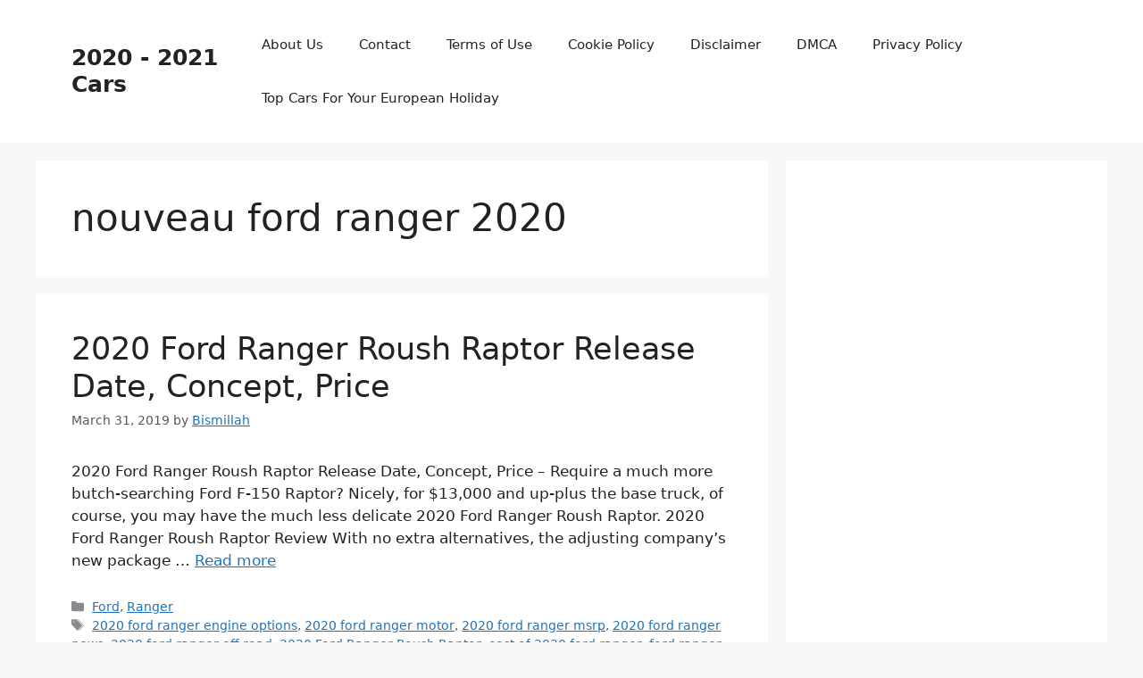

--- FILE ---
content_type: text/html; charset=UTF-8
request_url: https://nissansup.com/tag/nouveau-ford-ranger-2020/
body_size: 9089
content:
<!DOCTYPE html>
<html dir="ltr" lang="en-US" prefix="og: https://ogp.me/ns#">
<head>
	<meta charset="UTF-8">
	<title>nouveau ford ranger 2020 | 2020 - 2021 Cars</title>

		<!-- All in One SEO 4.9.3 - aioseo.com -->
	<meta name="robots" content="max-image-preview:large" />
	<meta name="keywords" content="what will the 2020 ford ranger look like,ford ranger limited 2020,2020 ford ranger msrp,2020 ford ranger motor,ford ranger 2020 model,ford ranger 2020 mexico,2020 ford ranger news,new 2020 ford ranger,nova ford ranger 2020,nueva ford ranger 2020,neuer ford ranger 2020,nouveau ford ranger 2020,2020 ford ranger off road,2020 ford ranger engine options,pictures of 2020 ford ranger,price of 2020 ford ranger,cost of 2020 ford ranger," />
	<link rel="canonical" href="https://nissansup.com/tag/nouveau-ford-ranger-2020/" />
	<meta name="generator" content="All in One SEO (AIOSEO) 4.9.3" />
		<script type="application/ld+json" class="aioseo-schema">
			{"@context":"https:\/\/schema.org","@graph":[{"@type":"BreadcrumbList","@id":"https:\/\/nissansup.com\/tag\/nouveau-ford-ranger-2020\/#breadcrumblist","itemListElement":[{"@type":"ListItem","@id":"https:\/\/nissansup.com#listItem","position":1,"name":"Home","item":"https:\/\/nissansup.com","nextItem":{"@type":"ListItem","@id":"https:\/\/nissansup.com\/tag\/nouveau-ford-ranger-2020\/#listItem","name":"nouveau ford ranger 2020"}},{"@type":"ListItem","@id":"https:\/\/nissansup.com\/tag\/nouveau-ford-ranger-2020\/#listItem","position":2,"name":"nouveau ford ranger 2020","previousItem":{"@type":"ListItem","@id":"https:\/\/nissansup.com#listItem","name":"Home"}}]},{"@type":"CollectionPage","@id":"https:\/\/nissansup.com\/tag\/nouveau-ford-ranger-2020\/#collectionpage","url":"https:\/\/nissansup.com\/tag\/nouveau-ford-ranger-2020\/","name":"nouveau ford ranger 2020 | 2020 - 2021 Cars","inLanguage":"en-US","isPartOf":{"@id":"https:\/\/nissansup.com\/#website"},"breadcrumb":{"@id":"https:\/\/nissansup.com\/tag\/nouveau-ford-ranger-2020\/#breadcrumblist"}},{"@type":"Organization","@id":"https:\/\/nissansup.com\/#organization","name":"2020 - 2021 Cars","description":"Colors, Release Date, Changes, Redesign, Price","url":"https:\/\/nissansup.com\/"},{"@type":"WebSite","@id":"https:\/\/nissansup.com\/#website","url":"https:\/\/nissansup.com\/","name":"2020 - 2021 Cars","description":"Colors, Release Date, Changes, Redesign, Price","inLanguage":"en-US","publisher":{"@id":"https:\/\/nissansup.com\/#organization"}}]}
		</script>
		<!-- All in One SEO -->

<meta name="viewport" content="width=device-width, initial-scale=1"><link rel='dns-prefetch' href='//stats.wp.com' />
<link rel="alternate" type="application/rss+xml" title="2020 - 2021 Cars &raquo; Feed" href="https://nissansup.com/feed/" />
<link rel="alternate" type="application/rss+xml" title="2020 - 2021 Cars &raquo; Comments Feed" href="https://nissansup.com/comments/feed/" />
<link rel="alternate" type="application/rss+xml" title="2020 - 2021 Cars &raquo; nouveau ford ranger 2020 Tag Feed" href="https://nissansup.com/tag/nouveau-ford-ranger-2020/feed/" />
<style id='wp-img-auto-sizes-contain-inline-css'>
img:is([sizes=auto i],[sizes^="auto," i]){contain-intrinsic-size:3000px 1500px}
/*# sourceURL=wp-img-auto-sizes-contain-inline-css */
</style>
<style id='wp-emoji-styles-inline-css'>

	img.wp-smiley, img.emoji {
		display: inline !important;
		border: none !important;
		box-shadow: none !important;
		height: 1em !important;
		width: 1em !important;
		margin: 0 0.07em !important;
		vertical-align: -0.1em !important;
		background: none !important;
		padding: 0 !important;
	}
/*# sourceURL=wp-emoji-styles-inline-css */
</style>
<link rel='stylesheet' id='generate-style-css' href='https://nissansup.com/wp-content/themes/generatepress/assets/css/main.min.css?ver=3.4.0' media='all' />
<style id='generate-style-inline-css'>
body{background-color:var(--base-2);color:var(--contrast);}a{color:var(--accent);}a{text-decoration:underline;}.entry-title a, .site-branding a, a.button, .wp-block-button__link, .main-navigation a{text-decoration:none;}a:hover, a:focus, a:active{color:var(--contrast);}.wp-block-group__inner-container{max-width:1200px;margin-left:auto;margin-right:auto;}:root{--contrast:#222222;--contrast-2:#575760;--contrast-3:#b2b2be;--base:#f0f0f0;--base-2:#f7f8f9;--base-3:#ffffff;--accent:#1e73be;}:root .has-contrast-color{color:var(--contrast);}:root .has-contrast-background-color{background-color:var(--contrast);}:root .has-contrast-2-color{color:var(--contrast-2);}:root .has-contrast-2-background-color{background-color:var(--contrast-2);}:root .has-contrast-3-color{color:var(--contrast-3);}:root .has-contrast-3-background-color{background-color:var(--contrast-3);}:root .has-base-color{color:var(--base);}:root .has-base-background-color{background-color:var(--base);}:root .has-base-2-color{color:var(--base-2);}:root .has-base-2-background-color{background-color:var(--base-2);}:root .has-base-3-color{color:var(--base-3);}:root .has-base-3-background-color{background-color:var(--base-3);}:root .has-accent-color{color:var(--accent);}:root .has-accent-background-color{background-color:var(--accent);}.top-bar{background-color:#636363;color:#ffffff;}.top-bar a{color:#ffffff;}.top-bar a:hover{color:#303030;}.site-header{background-color:var(--base-3);}.main-title a,.main-title a:hover{color:var(--contrast);}.site-description{color:var(--contrast-2);}.mobile-menu-control-wrapper .menu-toggle,.mobile-menu-control-wrapper .menu-toggle:hover,.mobile-menu-control-wrapper .menu-toggle:focus,.has-inline-mobile-toggle #site-navigation.toggled{background-color:rgba(0, 0, 0, 0.02);}.main-navigation,.main-navigation ul ul{background-color:var(--base-3);}.main-navigation .main-nav ul li a, .main-navigation .menu-toggle, .main-navigation .menu-bar-items{color:var(--contrast);}.main-navigation .main-nav ul li:not([class*="current-menu-"]):hover > a, .main-navigation .main-nav ul li:not([class*="current-menu-"]):focus > a, .main-navigation .main-nav ul li.sfHover:not([class*="current-menu-"]) > a, .main-navigation .menu-bar-item:hover > a, .main-navigation .menu-bar-item.sfHover > a{color:var(--accent);}button.menu-toggle:hover,button.menu-toggle:focus{color:var(--contrast);}.main-navigation .main-nav ul li[class*="current-menu-"] > a{color:var(--accent);}.navigation-search input[type="search"],.navigation-search input[type="search"]:active, .navigation-search input[type="search"]:focus, .main-navigation .main-nav ul li.search-item.active > a, .main-navigation .menu-bar-items .search-item.active > a{color:var(--accent);}.main-navigation ul ul{background-color:var(--base);}.separate-containers .inside-article, .separate-containers .comments-area, .separate-containers .page-header, .one-container .container, .separate-containers .paging-navigation, .inside-page-header{background-color:var(--base-3);}.entry-title a{color:var(--contrast);}.entry-title a:hover{color:var(--contrast-2);}.entry-meta{color:var(--contrast-2);}.sidebar .widget{background-color:var(--base-3);}.footer-widgets{background-color:var(--base-3);}.site-info{background-color:var(--base-3);}input[type="text"],input[type="email"],input[type="url"],input[type="password"],input[type="search"],input[type="tel"],input[type="number"],textarea,select{color:var(--contrast);background-color:var(--base-2);border-color:var(--base);}input[type="text"]:focus,input[type="email"]:focus,input[type="url"]:focus,input[type="password"]:focus,input[type="search"]:focus,input[type="tel"]:focus,input[type="number"]:focus,textarea:focus,select:focus{color:var(--contrast);background-color:var(--base-2);border-color:var(--contrast-3);}button,html input[type="button"],input[type="reset"],input[type="submit"],a.button,a.wp-block-button__link:not(.has-background){color:#ffffff;background-color:#55555e;}button:hover,html input[type="button"]:hover,input[type="reset"]:hover,input[type="submit"]:hover,a.button:hover,button:focus,html input[type="button"]:focus,input[type="reset"]:focus,input[type="submit"]:focus,a.button:focus,a.wp-block-button__link:not(.has-background):active,a.wp-block-button__link:not(.has-background):focus,a.wp-block-button__link:not(.has-background):hover{color:#ffffff;background-color:#3f4047;}a.generate-back-to-top{background-color:rgba( 0,0,0,0.4 );color:#ffffff;}a.generate-back-to-top:hover,a.generate-back-to-top:focus{background-color:rgba( 0,0,0,0.6 );color:#ffffff;}:root{--gp-search-modal-bg-color:var(--base-3);--gp-search-modal-text-color:var(--contrast);--gp-search-modal-overlay-bg-color:rgba(0,0,0,0.2);}@media (max-width:768px){.main-navigation .menu-bar-item:hover > a, .main-navigation .menu-bar-item.sfHover > a{background:none;color:var(--contrast);}}.nav-below-header .main-navigation .inside-navigation.grid-container, .nav-above-header .main-navigation .inside-navigation.grid-container{padding:0px 20px 0px 20px;}.site-main .wp-block-group__inner-container{padding:40px;}.separate-containers .paging-navigation{padding-top:20px;padding-bottom:20px;}.entry-content .alignwide, body:not(.no-sidebar) .entry-content .alignfull{margin-left:-40px;width:calc(100% + 80px);max-width:calc(100% + 80px);}.rtl .menu-item-has-children .dropdown-menu-toggle{padding-left:20px;}.rtl .main-navigation .main-nav ul li.menu-item-has-children > a{padding-right:20px;}@media (max-width:768px){.separate-containers .inside-article, .separate-containers .comments-area, .separate-containers .page-header, .separate-containers .paging-navigation, .one-container .site-content, .inside-page-header{padding:30px;}.site-main .wp-block-group__inner-container{padding:30px;}.inside-top-bar{padding-right:30px;padding-left:30px;}.inside-header{padding-right:30px;padding-left:30px;}.widget-area .widget{padding-top:30px;padding-right:30px;padding-bottom:30px;padding-left:30px;}.footer-widgets-container{padding-top:30px;padding-right:30px;padding-bottom:30px;padding-left:30px;}.inside-site-info{padding-right:30px;padding-left:30px;}.entry-content .alignwide, body:not(.no-sidebar) .entry-content .alignfull{margin-left:-30px;width:calc(100% + 60px);max-width:calc(100% + 60px);}.one-container .site-main .paging-navigation{margin-bottom:20px;}}/* End cached CSS */.is-right-sidebar{width:30%;}.is-left-sidebar{width:30%;}.site-content .content-area{width:70%;}@media (max-width:768px){.main-navigation .menu-toggle,.sidebar-nav-mobile:not(#sticky-placeholder){display:block;}.main-navigation ul,.gen-sidebar-nav,.main-navigation:not(.slideout-navigation):not(.toggled) .main-nav > ul,.has-inline-mobile-toggle #site-navigation .inside-navigation > *:not(.navigation-search):not(.main-nav){display:none;}.nav-align-right .inside-navigation,.nav-align-center .inside-navigation{justify-content:space-between;}.has-inline-mobile-toggle .mobile-menu-control-wrapper{display:flex;flex-wrap:wrap;}.has-inline-mobile-toggle .inside-header{flex-direction:row;text-align:left;flex-wrap:wrap;}.has-inline-mobile-toggle .header-widget,.has-inline-mobile-toggle #site-navigation{flex-basis:100%;}.nav-float-left .has-inline-mobile-toggle #site-navigation{order:10;}}
/*# sourceURL=generate-style-inline-css */
</style>
<link rel="https://api.w.org/" href="https://nissansup.com/wp-json/" /><link rel="alternate" title="JSON" type="application/json" href="https://nissansup.com/wp-json/wp/v2/tags/1725" /><link rel="EditURI" type="application/rsd+xml" title="RSD" href="https://nissansup.com/xmlrpc.php?rsd" />
<meta name="generator" content="WordPress 6.9" />
	<style>img#wpstats{display:none}</style>
		</head>

<body data-rsssl=1 class="archive tag tag-nouveau-ford-ranger-2020 tag-1725 wp-embed-responsive wp-theme-generatepress right-sidebar nav-float-right separate-containers header-aligned-left dropdown-hover" itemtype="https://schema.org/Blog" itemscope>
	<a class="screen-reader-text skip-link" href="#content" title="Skip to content">Skip to content</a>		<header class="site-header has-inline-mobile-toggle" id="masthead" aria-label="Site"  itemtype="https://schema.org/WPHeader" itemscope>
			<div class="inside-header grid-container">
				<div class="site-branding">
						<p class="main-title" itemprop="headline">
					<a href="https://nissansup.com/" rel="home">2020 - 2021 Cars</a>
				</p>
						
					</div>	<nav class="main-navigation mobile-menu-control-wrapper" id="mobile-menu-control-wrapper" aria-label="Mobile Toggle">
				<button data-nav="site-navigation" class="menu-toggle" aria-controls="primary-menu" aria-expanded="false">
			<span class="gp-icon icon-menu-bars"><svg viewBox="0 0 512 512" aria-hidden="true" xmlns="http://www.w3.org/2000/svg" width="1em" height="1em"><path d="M0 96c0-13.255 10.745-24 24-24h464c13.255 0 24 10.745 24 24s-10.745 24-24 24H24c-13.255 0-24-10.745-24-24zm0 160c0-13.255 10.745-24 24-24h464c13.255 0 24 10.745 24 24s-10.745 24-24 24H24c-13.255 0-24-10.745-24-24zm0 160c0-13.255 10.745-24 24-24h464c13.255 0 24 10.745 24 24s-10.745 24-24 24H24c-13.255 0-24-10.745-24-24z" /></svg><svg viewBox="0 0 512 512" aria-hidden="true" xmlns="http://www.w3.org/2000/svg" width="1em" height="1em"><path d="M71.029 71.029c9.373-9.372 24.569-9.372 33.942 0L256 222.059l151.029-151.03c9.373-9.372 24.569-9.372 33.942 0 9.372 9.373 9.372 24.569 0 33.942L289.941 256l151.03 151.029c9.372 9.373 9.372 24.569 0 33.942-9.373 9.372-24.569 9.372-33.942 0L256 289.941l-151.029 151.03c-9.373 9.372-24.569 9.372-33.942 0-9.372-9.373-9.372-24.569 0-33.942L222.059 256 71.029 104.971c-9.372-9.373-9.372-24.569 0-33.942z" /></svg></span><span class="screen-reader-text">Menu</span>		</button>
	</nav>
			<nav class="main-navigation sub-menu-right" id="site-navigation" aria-label="Primary"  itemtype="https://schema.org/SiteNavigationElement" itemscope>
			<div class="inside-navigation grid-container">
								<button class="menu-toggle" aria-controls="primary-menu" aria-expanded="false">
					<span class="gp-icon icon-menu-bars"><svg viewBox="0 0 512 512" aria-hidden="true" xmlns="http://www.w3.org/2000/svg" width="1em" height="1em"><path d="M0 96c0-13.255 10.745-24 24-24h464c13.255 0 24 10.745 24 24s-10.745 24-24 24H24c-13.255 0-24-10.745-24-24zm0 160c0-13.255 10.745-24 24-24h464c13.255 0 24 10.745 24 24s-10.745 24-24 24H24c-13.255 0-24-10.745-24-24zm0 160c0-13.255 10.745-24 24-24h464c13.255 0 24 10.745 24 24s-10.745 24-24 24H24c-13.255 0-24-10.745-24-24z" /></svg><svg viewBox="0 0 512 512" aria-hidden="true" xmlns="http://www.w3.org/2000/svg" width="1em" height="1em"><path d="M71.029 71.029c9.373-9.372 24.569-9.372 33.942 0L256 222.059l151.029-151.03c9.373-9.372 24.569-9.372 33.942 0 9.372 9.373 9.372 24.569 0 33.942L289.941 256l151.03 151.029c9.372 9.373 9.372 24.569 0 33.942-9.373 9.372-24.569 9.372-33.942 0L256 289.941l-151.029 151.03c-9.373 9.372-24.569 9.372-33.942 0-9.372-9.373-9.372-24.569 0-33.942L222.059 256 71.029 104.971c-9.372-9.373-9.372-24.569 0-33.942z" /></svg></span><span class="mobile-menu">Menu</span>				</button>
						<div id="primary-menu" class="main-nav">
			<ul class="menu sf-menu">
				<li class="page_item page-item-6"><a href="https://nissansup.com/about-us/">About Us</a></li>
<li class="page_item page-item-7"><a href="https://nissansup.com/contact/">Contact</a></li>
<li class="page_item page-item-8"><a href="https://nissansup.com/terms-of-use/">Terms of Use</a></li>
<li class="page_item page-item-9"><a href="https://nissansup.com/cookie-policy/">Cookie Policy</a></li>
<li class="page_item page-item-10"><a href="https://nissansup.com/disclaimer/">Disclaimer</a></li>
<li class="page_item page-item-11"><a href="https://nissansup.com/digital-millennium-copyright-act-notice/">DMCA</a></li>
<li class="page_item page-item-44"><a href="https://nissansup.com/privacy-policy/">Privacy Policy</a></li>
<li class="page_item page-item-6558"><a href="https://nissansup.com/top-cars-for-your-european-holiday/">Top Cars For Your European Holiday</a></li>
			</ul>
		</div>
					</div>
		</nav>
					</div>
		</header>
		
	<div class="site grid-container container hfeed" id="page">
				<div class="site-content" id="content">
			
	<div class="content-area" id="primary">
		<main class="site-main" id="main">
					<header class="page-header" aria-label="Page">
			
			<h1 class="page-title">
				nouveau ford ranger 2020			</h1>

					</header>
		<article id="post-2052" class="post-2052 post type-post status-publish format-standard has-post-thumbnail hentry category-ford category-ranger tag-2020-ford-ranger-engine-options tag-2020-ford-ranger-motor tag-2020-ford-ranger-msrp tag-2020-ford-ranger-news tag-2020-ford-ranger-off-road tag-2020-ford-ranger-roush-raptor tag-cost-of-2020-ford-ranger tag-ford-ranger-2020-mexico tag-ford-ranger-2020-model tag-ford-ranger-limited-2020 tag-neuer-ford-ranger-2020 tag-new-2020-ford-ranger tag-nouveau-ford-ranger-2020 tag-nova-ford-ranger-2020 tag-nueva-ford-ranger-2020 tag-pictures-of-2020-ford-ranger tag-price-of-2020-ford-ranger tag-what-will-the-2020-ford-ranger-look-like" itemtype="https://schema.org/CreativeWork" itemscope>
	<div class="inside-article">
					<header class="entry-header">
				<h2 class="entry-title" itemprop="headline"><a href="https://nissansup.com/2020-ford-ranger-roush-raptor-release-date-concept-price/" rel="bookmark">2020 Ford Ranger Roush Raptor Release Date, Concept, Price</a></h2>		<div class="entry-meta">
			<span class="posted-on"><time class="entry-date published" datetime="2019-03-31T06:54:29+07:00" itemprop="datePublished">March 31, 2019</time></span> <span class="byline">by <span class="author vcard" itemprop="author" itemtype="https://schema.org/Person" itemscope><a class="url fn n" href="https://nissansup.com/author/bismillah/" title="View all posts by Bismillah" rel="author" itemprop="url"><span class="author-name" itemprop="name">Bismillah</span></a></span></span> 		</div>
					</header>
			<div class="post-image">
						
						<a href="https://nissansup.com/2020-ford-ranger-roush-raptor-release-date-concept-price/">
							
						</a>
					</div>
			<div class="entry-summary" itemprop="text">
				<p>2020 Ford Ranger Roush Raptor Release Date, Concept, Price &#8211; Require a much more butch-searching Ford F-150 Raptor? Nicely, for $13,000 and up-plus the base truck, of course, you may have the much less delicate 2020 Ford Ranger Roush Raptor. 2020 Ford Ranger Roush Raptor Review With no extra alternatives, the adjusting company&#8217;s new package &#8230; <a title="2020 Ford Ranger Roush Raptor Release Date, Concept, Price" class="read-more" href="https://nissansup.com/2020-ford-ranger-roush-raptor-release-date-concept-price/" aria-label="Read more about 2020 Ford Ranger Roush Raptor Release Date, Concept, Price">Read more</a></p>
			</div>

				<footer class="entry-meta" aria-label="Entry meta">
			<span class="cat-links"><span class="gp-icon icon-categories"><svg viewBox="0 0 512 512" aria-hidden="true" xmlns="http://www.w3.org/2000/svg" width="1em" height="1em"><path d="M0 112c0-26.51 21.49-48 48-48h110.014a48 48 0 0143.592 27.907l12.349 26.791A16 16 0 00228.486 128H464c26.51 0 48 21.49 48 48v224c0 26.51-21.49 48-48 48H48c-26.51 0-48-21.49-48-48V112z" /></svg></span><span class="screen-reader-text">Categories </span><a href="https://nissansup.com/category/ford/" rel="category tag">Ford</a>, <a href="https://nissansup.com/category/ranger/" rel="category tag">Ranger</a></span> <span class="tags-links"><span class="gp-icon icon-tags"><svg viewBox="0 0 512 512" aria-hidden="true" xmlns="http://www.w3.org/2000/svg" width="1em" height="1em"><path d="M20 39.5c-8.836 0-16 7.163-16 16v176c0 4.243 1.686 8.313 4.687 11.314l224 224c6.248 6.248 16.378 6.248 22.626 0l176-176c6.244-6.244 6.25-16.364.013-22.615l-223.5-224A15.999 15.999 0 00196.5 39.5H20zm56 96c0-13.255 10.745-24 24-24s24 10.745 24 24-10.745 24-24 24-24-10.745-24-24z"/><path d="M259.515 43.015c4.686-4.687 12.284-4.687 16.97 0l228 228c4.686 4.686 4.686 12.284 0 16.97l-180 180c-4.686 4.687-12.284 4.687-16.97 0-4.686-4.686-4.686-12.284 0-16.97L479.029 279.5 259.515 59.985c-4.686-4.686-4.686-12.284 0-16.97z" /></svg></span><span class="screen-reader-text">Tags </span><a href="https://nissansup.com/tag/2020-ford-ranger-engine-options/" rel="tag">2020 ford ranger engine options</a>, <a href="https://nissansup.com/tag/2020-ford-ranger-motor/" rel="tag">2020 ford ranger motor</a>, <a href="https://nissansup.com/tag/2020-ford-ranger-msrp/" rel="tag">2020 ford ranger msrp</a>, <a href="https://nissansup.com/tag/2020-ford-ranger-news/" rel="tag">2020 ford ranger news</a>, <a href="https://nissansup.com/tag/2020-ford-ranger-off-road/" rel="tag">2020 ford ranger off road</a>, <a href="https://nissansup.com/tag/2020-ford-ranger-roush-raptor/" rel="tag">2020 Ford Ranger Roush Raptor</a>, <a href="https://nissansup.com/tag/cost-of-2020-ford-ranger/" rel="tag">cost of 2020 ford ranger</a>, <a href="https://nissansup.com/tag/ford-ranger-2020-mexico/" rel="tag">ford ranger 2020 mexico</a>, <a href="https://nissansup.com/tag/ford-ranger-2020-model/" rel="tag">ford ranger 2020 model</a>, <a href="https://nissansup.com/tag/ford-ranger-limited-2020/" rel="tag">ford ranger limited 2020</a>, <a href="https://nissansup.com/tag/neuer-ford-ranger-2020/" rel="tag">neuer ford ranger 2020</a>, <a href="https://nissansup.com/tag/new-2020-ford-ranger/" rel="tag">new 2020 ford ranger</a>, <a href="https://nissansup.com/tag/nouveau-ford-ranger-2020/" rel="tag">nouveau ford ranger 2020</a>, <a href="https://nissansup.com/tag/nova-ford-ranger-2020/" rel="tag">nova ford ranger 2020</a>, <a href="https://nissansup.com/tag/nueva-ford-ranger-2020/" rel="tag">nueva ford ranger 2020</a>, <a href="https://nissansup.com/tag/pictures-of-2020-ford-ranger/" rel="tag">pictures of 2020 ford ranger</a>, <a href="https://nissansup.com/tag/price-of-2020-ford-ranger/" rel="tag">price of 2020 ford ranger</a>, <a href="https://nissansup.com/tag/what-will-the-2020-ford-ranger-look-like/" rel="tag">what will the 2020 ford ranger look like</a></span> 		</footer>
			</div>
</article>
<article id="post-2026" class="post-2026 post type-post status-publish format-standard has-post-thumbnail hentry category-ford category-ranger tag-2020-ford-ranger-engine-options tag-2020-ford-ranger-motor tag-2020-ford-ranger-msrp tag-2020-ford-ranger-news tag-2020-ford-ranger-off-road tag-cost-of-2020-ford-ranger tag-ford-ranger-2020-mexico tag-ford-ranger-2020-model tag-ford-ranger-limited-2020 tag-neuer-ford-ranger-2020 tag-new-2020-ford-ranger tag-nouveau-ford-ranger-2020 tag-nova-ford-ranger-2020 tag-nueva-ford-ranger-2020 tag-pictures-of-2020-ford-ranger tag-price-of-2020-ford-ranger tag-what-will-the-2020-ford-ranger-look-like" itemtype="https://schema.org/CreativeWork" itemscope>
	<div class="inside-article">
					<header class="entry-header">
				<h2 class="entry-title" itemprop="headline"><a href="https://nissansup.com/2020-ford-ranger-4x4-colors-changes-release-date-interior-price/" rel="bookmark">2020 Ford Ranger 4&#215;4 Colors, Changes, Release Date, Interior, Price</a></h2>		<div class="entry-meta">
			<span class="posted-on"><time class="entry-date published" datetime="2019-03-30T06:16:52+07:00" itemprop="datePublished">March 30, 2019</time></span> <span class="byline">by <span class="author vcard" itemprop="author" itemtype="https://schema.org/Person" itemscope><a class="url fn n" href="https://nissansup.com/author/bismillah/" title="View all posts by Bismillah" rel="author" itemprop="url"><span class="author-name" itemprop="name">Bismillah</span></a></span></span> 		</div>
					</header>
			<div class="post-image">
						
						<a href="https://nissansup.com/2020-ford-ranger-4x4-colors-changes-release-date-interior-price/">
							
						</a>
					</div>
			<div class="entry-summary" itemprop="text">
				<p>2020 Ford Ranger 4&#215;4 Colors, Changes, Release Date, Interior, Price &#8211; The new Ranger results with turbocharged power, powerful towing and moving features and a few techs feature you won&#8217;t locate somewhere else in the midsize pickup class. Simply because of that, the 2020 Ford Ranger is far better ready to accomplish struggle with an &#8230; <a title="2020 Ford Ranger 4&#215;4 Colors, Changes, Release Date, Interior, Price" class="read-more" href="https://nissansup.com/2020-ford-ranger-4x4-colors-changes-release-date-interior-price/" aria-label="Read more about 2020 Ford Ranger 4&#215;4 Colors, Changes, Release Date, Interior, Price">Read more</a></p>
			</div>

				<footer class="entry-meta" aria-label="Entry meta">
			<span class="cat-links"><span class="gp-icon icon-categories"><svg viewBox="0 0 512 512" aria-hidden="true" xmlns="http://www.w3.org/2000/svg" width="1em" height="1em"><path d="M0 112c0-26.51 21.49-48 48-48h110.014a48 48 0 0143.592 27.907l12.349 26.791A16 16 0 00228.486 128H464c26.51 0 48 21.49 48 48v224c0 26.51-21.49 48-48 48H48c-26.51 0-48-21.49-48-48V112z" /></svg></span><span class="screen-reader-text">Categories </span><a href="https://nissansup.com/category/ford/" rel="category tag">Ford</a>, <a href="https://nissansup.com/category/ranger/" rel="category tag">Ranger</a></span> <span class="tags-links"><span class="gp-icon icon-tags"><svg viewBox="0 0 512 512" aria-hidden="true" xmlns="http://www.w3.org/2000/svg" width="1em" height="1em"><path d="M20 39.5c-8.836 0-16 7.163-16 16v176c0 4.243 1.686 8.313 4.687 11.314l224 224c6.248 6.248 16.378 6.248 22.626 0l176-176c6.244-6.244 6.25-16.364.013-22.615l-223.5-224A15.999 15.999 0 00196.5 39.5H20zm56 96c0-13.255 10.745-24 24-24s24 10.745 24 24-10.745 24-24 24-24-10.745-24-24z"/><path d="M259.515 43.015c4.686-4.687 12.284-4.687 16.97 0l228 228c4.686 4.686 4.686 12.284 0 16.97l-180 180c-4.686 4.687-12.284 4.687-16.97 0-4.686-4.686-4.686-12.284 0-16.97L479.029 279.5 259.515 59.985c-4.686-4.686-4.686-12.284 0-16.97z" /></svg></span><span class="screen-reader-text">Tags </span><a href="https://nissansup.com/tag/2020-ford-ranger-engine-options/" rel="tag">2020 ford ranger engine options</a>, <a href="https://nissansup.com/tag/2020-ford-ranger-motor/" rel="tag">2020 ford ranger motor</a>, <a href="https://nissansup.com/tag/2020-ford-ranger-msrp/" rel="tag">2020 ford ranger msrp</a>, <a href="https://nissansup.com/tag/2020-ford-ranger-news/" rel="tag">2020 ford ranger news</a>, <a href="https://nissansup.com/tag/2020-ford-ranger-off-road/" rel="tag">2020 ford ranger off road</a>, <a href="https://nissansup.com/tag/cost-of-2020-ford-ranger/" rel="tag">cost of 2020 ford ranger</a>, <a href="https://nissansup.com/tag/ford-ranger-2020-mexico/" rel="tag">ford ranger 2020 mexico</a>, <a href="https://nissansup.com/tag/ford-ranger-2020-model/" rel="tag">ford ranger 2020 model</a>, <a href="https://nissansup.com/tag/ford-ranger-limited-2020/" rel="tag">ford ranger limited 2020</a>, <a href="https://nissansup.com/tag/neuer-ford-ranger-2020/" rel="tag">neuer ford ranger 2020</a>, <a href="https://nissansup.com/tag/new-2020-ford-ranger/" rel="tag">new 2020 ford ranger</a>, <a href="https://nissansup.com/tag/nouveau-ford-ranger-2020/" rel="tag">nouveau ford ranger 2020</a>, <a href="https://nissansup.com/tag/nova-ford-ranger-2020/" rel="tag">nova ford ranger 2020</a>, <a href="https://nissansup.com/tag/nueva-ford-ranger-2020/" rel="tag">nueva ford ranger 2020</a>, <a href="https://nissansup.com/tag/pictures-of-2020-ford-ranger/" rel="tag">pictures of 2020 ford ranger</a>, <a href="https://nissansup.com/tag/price-of-2020-ford-ranger/" rel="tag">price of 2020 ford ranger</a>, <a href="https://nissansup.com/tag/what-will-the-2020-ford-ranger-look-like/" rel="tag">what will the 2020 ford ranger look like</a></span> 		</footer>
			</div>
</article>
<article id="post-1987" class="post-1987 post type-post status-publish format-standard has-post-thumbnail hentry category-ford category-ranger tag-2020-ford-ranger-engine-options tag-2020-ford-ranger-motor tag-2020-ford-ranger-msrp tag-2020-ford-ranger-news tag-2020-ford-ranger-off-road tag-cost-of-2020-ford-ranger tag-ford-ranger-2020-mexico tag-ford-ranger-2020-model tag-ford-ranger-limited-2020 tag-neuer-ford-ranger-2020 tag-new-2020-ford-ranger tag-nouveau-ford-ranger-2020 tag-nova-ford-ranger-2020 tag-nueva-ford-ranger-2020 tag-pictures-of-2020-ford-ranger tag-price-of-2020-ford-ranger tag-what-will-the-2020-ford-ranger-look-like" itemtype="https://schema.org/CreativeWork" itemscope>
	<div class="inside-article">
					<header class="entry-header">
				<h2 class="entry-title" itemprop="headline"><a href="https://nissansup.com/2020-ford-ranger-horsepower-mpg-engine-redesign/" rel="bookmark">2020 Ford Ranger Horsepower, MPG, Engine, Redesign</a></h2>		<div class="entry-meta">
			<span class="posted-on"><time class="entry-date published" datetime="2019-03-28T07:57:58+07:00" itemprop="datePublished">March 28, 2019</time></span> <span class="byline">by <span class="author vcard" itemprop="author" itemtype="https://schema.org/Person" itemscope><a class="url fn n" href="https://nissansup.com/author/bismillah/" title="View all posts by Bismillah" rel="author" itemprop="url"><span class="author-name" itemprop="name">Bismillah</span></a></span></span> 		</div>
					</header>
			<div class="post-image">
						
						<a href="https://nissansup.com/2020-ford-ranger-horsepower-mpg-engine-redesign/">
							
						</a>
					</div>
			<div class="entry-summary" itemprop="text">
				<p>2020 Ford Ranger Horsepower, MPG, Engine, Redesign &#8211; Britain&#8217;s finest-marketing select-up truck, the Ford Ranger, is obtaining an update for 2020. The huge alter is the intro of Ford&#8217;s 2.0-litre EcoBlue diesel, initially observed accessible in the Transit and Transit Custom. The EcoBlue switches equally the 2.2-litre TDCi and five-cylinder 3.2-litre TDCi from the Ranger &#8230; <a title="2020 Ford Ranger Horsepower, MPG, Engine, Redesign" class="read-more" href="https://nissansup.com/2020-ford-ranger-horsepower-mpg-engine-redesign/" aria-label="Read more about 2020 Ford Ranger Horsepower, MPG, Engine, Redesign">Read more</a></p>
			</div>

				<footer class="entry-meta" aria-label="Entry meta">
			<span class="cat-links"><span class="gp-icon icon-categories"><svg viewBox="0 0 512 512" aria-hidden="true" xmlns="http://www.w3.org/2000/svg" width="1em" height="1em"><path d="M0 112c0-26.51 21.49-48 48-48h110.014a48 48 0 0143.592 27.907l12.349 26.791A16 16 0 00228.486 128H464c26.51 0 48 21.49 48 48v224c0 26.51-21.49 48-48 48H48c-26.51 0-48-21.49-48-48V112z" /></svg></span><span class="screen-reader-text">Categories </span><a href="https://nissansup.com/category/ford/" rel="category tag">Ford</a>, <a href="https://nissansup.com/category/ranger/" rel="category tag">Ranger</a></span> <span class="tags-links"><span class="gp-icon icon-tags"><svg viewBox="0 0 512 512" aria-hidden="true" xmlns="http://www.w3.org/2000/svg" width="1em" height="1em"><path d="M20 39.5c-8.836 0-16 7.163-16 16v176c0 4.243 1.686 8.313 4.687 11.314l224 224c6.248 6.248 16.378 6.248 22.626 0l176-176c6.244-6.244 6.25-16.364.013-22.615l-223.5-224A15.999 15.999 0 00196.5 39.5H20zm56 96c0-13.255 10.745-24 24-24s24 10.745 24 24-10.745 24-24 24-24-10.745-24-24z"/><path d="M259.515 43.015c4.686-4.687 12.284-4.687 16.97 0l228 228c4.686 4.686 4.686 12.284 0 16.97l-180 180c-4.686 4.687-12.284 4.687-16.97 0-4.686-4.686-4.686-12.284 0-16.97L479.029 279.5 259.515 59.985c-4.686-4.686-4.686-12.284 0-16.97z" /></svg></span><span class="screen-reader-text">Tags </span><a href="https://nissansup.com/tag/2020-ford-ranger-engine-options/" rel="tag">2020 ford ranger engine options</a>, <a href="https://nissansup.com/tag/2020-ford-ranger-motor/" rel="tag">2020 ford ranger motor</a>, <a href="https://nissansup.com/tag/2020-ford-ranger-msrp/" rel="tag">2020 ford ranger msrp</a>, <a href="https://nissansup.com/tag/2020-ford-ranger-news/" rel="tag">2020 ford ranger news</a>, <a href="https://nissansup.com/tag/2020-ford-ranger-off-road/" rel="tag">2020 ford ranger off road</a>, <a href="https://nissansup.com/tag/cost-of-2020-ford-ranger/" rel="tag">cost of 2020 ford ranger</a>, <a href="https://nissansup.com/tag/ford-ranger-2020-mexico/" rel="tag">ford ranger 2020 mexico</a>, <a href="https://nissansup.com/tag/ford-ranger-2020-model/" rel="tag">ford ranger 2020 model</a>, <a href="https://nissansup.com/tag/ford-ranger-limited-2020/" rel="tag">ford ranger limited 2020</a>, <a href="https://nissansup.com/tag/neuer-ford-ranger-2020/" rel="tag">neuer ford ranger 2020</a>, <a href="https://nissansup.com/tag/new-2020-ford-ranger/" rel="tag">new 2020 ford ranger</a>, <a href="https://nissansup.com/tag/nouveau-ford-ranger-2020/" rel="tag">nouveau ford ranger 2020</a>, <a href="https://nissansup.com/tag/nova-ford-ranger-2020/" rel="tag">nova ford ranger 2020</a>, <a href="https://nissansup.com/tag/nueva-ford-ranger-2020/" rel="tag">nueva ford ranger 2020</a>, <a href="https://nissansup.com/tag/pictures-of-2020-ford-ranger/" rel="tag">pictures of 2020 ford ranger</a>, <a href="https://nissansup.com/tag/price-of-2020-ford-ranger/" rel="tag">price of 2020 ford ranger</a>, <a href="https://nissansup.com/tag/what-will-the-2020-ford-ranger-look-like/" rel="tag">what will the 2020 ford ranger look like</a></span> 		</footer>
			</div>
</article>
<article id="post-1958" class="post-1958 post type-post status-publish format-standard has-post-thumbnail hentry category-ford category-ranger tag-2020-ford-ranger-engine-options tag-2020-ford-ranger-extended-cab tag-2020-ford-ranger-motor tag-2020-ford-ranger-msrp tag-2020-ford-ranger-news tag-2020-ford-ranger-off-road tag-cost-of-2020-ford-ranger tag-ford-ranger-2020-mexico tag-ford-ranger-2020-model tag-ford-ranger-limited-2020 tag-neuer-ford-ranger-2020 tag-new-2020-ford-ranger tag-nouveau-ford-ranger-2020 tag-nova-ford-ranger-2020 tag-nueva-ford-ranger-2020 tag-pictures-of-2020-ford-ranger tag-price-of-2020-ford-ranger tag-what-will-the-2020-ford-ranger-look-like" itemtype="https://schema.org/CreativeWork" itemscope>
	<div class="inside-article">
					<header class="entry-header">
				<h2 class="entry-title" itemprop="headline"><a href="https://nissansup.com/2020-ford-ranger-extended-cab-colors-release-date-interior-redesign/" rel="bookmark">2020 Ford Ranger Extended Cab Colors, Release Date, Interior, Redesign</a></h2>		<div class="entry-meta">
			<span class="posted-on"><time class="entry-date published" datetime="2019-03-27T09:27:17+07:00" itemprop="datePublished">March 27, 2019</time></span> <span class="byline">by <span class="author vcard" itemprop="author" itemtype="https://schema.org/Person" itemscope><a class="url fn n" href="https://nissansup.com/author/bismillah/" title="View all posts by Bismillah" rel="author" itemprop="url"><span class="author-name" itemprop="name">Bismillah</span></a></span></span> 		</div>
					</header>
			<div class="post-image">
						
						<a href="https://nissansup.com/2020-ford-ranger-extended-cab-colors-release-date-interior-redesign/">
							
						</a>
					</div>
			<div class="entry-summary" itemprop="text">
				<p>2020 Ford Ranger Extended Cab Colors, Release Date, Interior, Redesign &#8211; The new 2020 Ford Ranger Extended Cab is not specifically bold, but it is one of the lots more fashionable entrants in a usually unimaginative class. The front-end nicely structures Ford’s hexagonal grille, although cutouts lower the part offers some character to the user &#8230; <a title="2020 Ford Ranger Extended Cab Colors, Release Date, Interior, Redesign" class="read-more" href="https://nissansup.com/2020-ford-ranger-extended-cab-colors-release-date-interior-redesign/" aria-label="Read more about 2020 Ford Ranger Extended Cab Colors, Release Date, Interior, Redesign">Read more</a></p>
			</div>

				<footer class="entry-meta" aria-label="Entry meta">
			<span class="cat-links"><span class="gp-icon icon-categories"><svg viewBox="0 0 512 512" aria-hidden="true" xmlns="http://www.w3.org/2000/svg" width="1em" height="1em"><path d="M0 112c0-26.51 21.49-48 48-48h110.014a48 48 0 0143.592 27.907l12.349 26.791A16 16 0 00228.486 128H464c26.51 0 48 21.49 48 48v224c0 26.51-21.49 48-48 48H48c-26.51 0-48-21.49-48-48V112z" /></svg></span><span class="screen-reader-text">Categories </span><a href="https://nissansup.com/category/ford/" rel="category tag">Ford</a>, <a href="https://nissansup.com/category/ranger/" rel="category tag">Ranger</a></span> <span class="tags-links"><span class="gp-icon icon-tags"><svg viewBox="0 0 512 512" aria-hidden="true" xmlns="http://www.w3.org/2000/svg" width="1em" height="1em"><path d="M20 39.5c-8.836 0-16 7.163-16 16v176c0 4.243 1.686 8.313 4.687 11.314l224 224c6.248 6.248 16.378 6.248 22.626 0l176-176c6.244-6.244 6.25-16.364.013-22.615l-223.5-224A15.999 15.999 0 00196.5 39.5H20zm56 96c0-13.255 10.745-24 24-24s24 10.745 24 24-10.745 24-24 24-24-10.745-24-24z"/><path d="M259.515 43.015c4.686-4.687 12.284-4.687 16.97 0l228 228c4.686 4.686 4.686 12.284 0 16.97l-180 180c-4.686 4.687-12.284 4.687-16.97 0-4.686-4.686-4.686-12.284 0-16.97L479.029 279.5 259.515 59.985c-4.686-4.686-4.686-12.284 0-16.97z" /></svg></span><span class="screen-reader-text">Tags </span><a href="https://nissansup.com/tag/2020-ford-ranger-engine-options/" rel="tag">2020 ford ranger engine options</a>, <a href="https://nissansup.com/tag/2020-ford-ranger-extended-cab/" rel="tag">2020 ford ranger extended cab</a>, <a href="https://nissansup.com/tag/2020-ford-ranger-motor/" rel="tag">2020 ford ranger motor</a>, <a href="https://nissansup.com/tag/2020-ford-ranger-msrp/" rel="tag">2020 ford ranger msrp</a>, <a href="https://nissansup.com/tag/2020-ford-ranger-news/" rel="tag">2020 ford ranger news</a>, <a href="https://nissansup.com/tag/2020-ford-ranger-off-road/" rel="tag">2020 ford ranger off road</a>, <a href="https://nissansup.com/tag/cost-of-2020-ford-ranger/" rel="tag">cost of 2020 ford ranger</a>, <a href="https://nissansup.com/tag/ford-ranger-2020-mexico/" rel="tag">ford ranger 2020 mexico</a>, <a href="https://nissansup.com/tag/ford-ranger-2020-model/" rel="tag">ford ranger 2020 model</a>, <a href="https://nissansup.com/tag/ford-ranger-limited-2020/" rel="tag">ford ranger limited 2020</a>, <a href="https://nissansup.com/tag/neuer-ford-ranger-2020/" rel="tag">neuer ford ranger 2020</a>, <a href="https://nissansup.com/tag/new-2020-ford-ranger/" rel="tag">new 2020 ford ranger</a>, <a href="https://nissansup.com/tag/nouveau-ford-ranger-2020/" rel="tag">nouveau ford ranger 2020</a>, <a href="https://nissansup.com/tag/nova-ford-ranger-2020/" rel="tag">nova ford ranger 2020</a>, <a href="https://nissansup.com/tag/nueva-ford-ranger-2020/" rel="tag">nueva ford ranger 2020</a>, <a href="https://nissansup.com/tag/pictures-of-2020-ford-ranger/" rel="tag">pictures of 2020 ford ranger</a>, <a href="https://nissansup.com/tag/price-of-2020-ford-ranger/" rel="tag">price of 2020 ford ranger</a>, <a href="https://nissansup.com/tag/what-will-the-2020-ford-ranger-look-like/" rel="tag">what will the 2020 ford ranger look like</a></span> 		</footer>
			</div>
</article>
<article id="post-1925" class="post-1925 post type-post status-publish format-standard has-post-thumbnail hentry category-ford category-ranger tag-2020-ford-ranger-engine-options tag-2020-ford-ranger-motor tag-2020-ford-ranger-msrp tag-2020-ford-ranger-news tag-2020-ford-ranger-off-road tag-cost-of-2020-ford-ranger tag-ford-ranger-2020-mexico tag-ford-ranger-2020-model tag-ford-ranger-limited-2020 tag-neuer-ford-ranger-2020 tag-new-2020-ford-ranger tag-nouveau-ford-ranger-2020 tag-nova-ford-ranger-2020 tag-nueva-ford-ranger-2020 tag-pictures-of-2020-ford-ranger tag-price-of-2020-ford-ranger tag-what-will-the-2020-ford-ranger-look-like" itemtype="https://schema.org/CreativeWork" itemscope>
	<div class="inside-article">
					<header class="entry-header">
				<h2 class="entry-title" itemprop="headline"><a href="https://nissansup.com/2020-ford-ranger-black-colors-release-date-changes-interior-price/" rel="bookmark">2020 Ford Ranger Black Colors, Release Date, Changes, Interior, Price</a></h2>		<div class="entry-meta">
			<span class="posted-on"><time class="entry-date published" datetime="2019-03-25T07:48:55+07:00" itemprop="datePublished">March 25, 2019</time></span> <span class="byline">by <span class="author vcard" itemprop="author" itemtype="https://schema.org/Person" itemscope><a class="url fn n" href="https://nissansup.com/author/bismillah/" title="View all posts by Bismillah" rel="author" itemprop="url"><span class="author-name" itemprop="name">Bismillah</span></a></span></span> 		</div>
					</header>
			<div class="post-image">
						
						<a href="https://nissansup.com/2020-ford-ranger-black-colors-release-date-changes-interior-price/">
							
						</a>
					</div>
			<div class="entry-summary" itemprop="text">
				<p>2020 Ford Ranger Black Colors, Release Date, Changes, Interior, Price &#8211; Ford guaranteed to come back the mid-size Ranger on the streets in the US and spy shots are resistant that Blue Oval Brand name is concentrating on this edition. The latest version of this model should go available for sale as the 2020 Ford &#8230; <a title="2020 Ford Ranger Black Colors, Release Date, Changes, Interior, Price" class="read-more" href="https://nissansup.com/2020-ford-ranger-black-colors-release-date-changes-interior-price/" aria-label="Read more about 2020 Ford Ranger Black Colors, Release Date, Changes, Interior, Price">Read more</a></p>
			</div>

				<footer class="entry-meta" aria-label="Entry meta">
			<span class="cat-links"><span class="gp-icon icon-categories"><svg viewBox="0 0 512 512" aria-hidden="true" xmlns="http://www.w3.org/2000/svg" width="1em" height="1em"><path d="M0 112c0-26.51 21.49-48 48-48h110.014a48 48 0 0143.592 27.907l12.349 26.791A16 16 0 00228.486 128H464c26.51 0 48 21.49 48 48v224c0 26.51-21.49 48-48 48H48c-26.51 0-48-21.49-48-48V112z" /></svg></span><span class="screen-reader-text">Categories </span><a href="https://nissansup.com/category/ford/" rel="category tag">Ford</a>, <a href="https://nissansup.com/category/ranger/" rel="category tag">Ranger</a></span> <span class="tags-links"><span class="gp-icon icon-tags"><svg viewBox="0 0 512 512" aria-hidden="true" xmlns="http://www.w3.org/2000/svg" width="1em" height="1em"><path d="M20 39.5c-8.836 0-16 7.163-16 16v176c0 4.243 1.686 8.313 4.687 11.314l224 224c6.248 6.248 16.378 6.248 22.626 0l176-176c6.244-6.244 6.25-16.364.013-22.615l-223.5-224A15.999 15.999 0 00196.5 39.5H20zm56 96c0-13.255 10.745-24 24-24s24 10.745 24 24-10.745 24-24 24-24-10.745-24-24z"/><path d="M259.515 43.015c4.686-4.687 12.284-4.687 16.97 0l228 228c4.686 4.686 4.686 12.284 0 16.97l-180 180c-4.686 4.687-12.284 4.687-16.97 0-4.686-4.686-4.686-12.284 0-16.97L479.029 279.5 259.515 59.985c-4.686-4.686-4.686-12.284 0-16.97z" /></svg></span><span class="screen-reader-text">Tags </span><a href="https://nissansup.com/tag/2020-ford-ranger-engine-options/" rel="tag">2020 ford ranger engine options</a>, <a href="https://nissansup.com/tag/2020-ford-ranger-motor/" rel="tag">2020 ford ranger motor</a>, <a href="https://nissansup.com/tag/2020-ford-ranger-msrp/" rel="tag">2020 ford ranger msrp</a>, <a href="https://nissansup.com/tag/2020-ford-ranger-news/" rel="tag">2020 ford ranger news</a>, <a href="https://nissansup.com/tag/2020-ford-ranger-off-road/" rel="tag">2020 ford ranger off road</a>, <a href="https://nissansup.com/tag/cost-of-2020-ford-ranger/" rel="tag">cost of 2020 ford ranger</a>, <a href="https://nissansup.com/tag/ford-ranger-2020-mexico/" rel="tag">ford ranger 2020 mexico</a>, <a href="https://nissansup.com/tag/ford-ranger-2020-model/" rel="tag">ford ranger 2020 model</a>, <a href="https://nissansup.com/tag/ford-ranger-limited-2020/" rel="tag">ford ranger limited 2020</a>, <a href="https://nissansup.com/tag/neuer-ford-ranger-2020/" rel="tag">neuer ford ranger 2020</a>, <a href="https://nissansup.com/tag/new-2020-ford-ranger/" rel="tag">new 2020 ford ranger</a>, <a href="https://nissansup.com/tag/nouveau-ford-ranger-2020/" rel="tag">nouveau ford ranger 2020</a>, <a href="https://nissansup.com/tag/nova-ford-ranger-2020/" rel="tag">nova ford ranger 2020</a>, <a href="https://nissansup.com/tag/nueva-ford-ranger-2020/" rel="tag">nueva ford ranger 2020</a>, <a href="https://nissansup.com/tag/pictures-of-2020-ford-ranger/" rel="tag">pictures of 2020 ford ranger</a>, <a href="https://nissansup.com/tag/price-of-2020-ford-ranger/" rel="tag">price of 2020 ford ranger</a>, <a href="https://nissansup.com/tag/what-will-the-2020-ford-ranger-look-like/" rel="tag">what will the 2020 ford ranger look like</a></span> 		</footer>
			</div>
</article>
<article id="post-1896" class="post-1896 post type-post status-publish format-standard has-post-thumbnail hentry category-ford category-ranger tag-2020-ford-ranger-engine-options tag-2020-ford-ranger-motor tag-2020-ford-ranger-msrp tag-2020-ford-ranger-news tag-2020-ford-ranger-off-road tag-2020-ford-ranger-pickup tag-cost-of-2020-ford-ranger tag-ford-ranger-2020-mexico tag-ford-ranger-2020-model tag-ford-ranger-limited-2020 tag-neuer-ford-ranger-2020 tag-new-2020-ford-ranger tag-nouveau-ford-ranger-2020 tag-nova-ford-ranger-2020 tag-nueva-ford-ranger-2020 tag-pictures-of-2020-ford-ranger tag-price-of-2020-ford-ranger tag-what-will-the-2020-ford-ranger-look-like" itemtype="https://schema.org/CreativeWork" itemscope>
	<div class="inside-article">
					<header class="entry-header">
				<h2 class="entry-title" itemprop="headline"><a href="https://nissansup.com/2020-ford-ranger-pickup-colors-release-date-interior-redesign-price/" rel="bookmark">2020 Ford Ranger Pickup Colors, Release Date, Interior, Redesign, Price</a></h2>		<div class="entry-meta">
			<span class="posted-on"><time class="entry-date published" datetime="2019-03-24T07:54:01+07:00" itemprop="datePublished">March 24, 2019</time></span> <span class="byline">by <span class="author vcard" itemprop="author" itemtype="https://schema.org/Person" itemscope><a class="url fn n" href="https://nissansup.com/author/bismillah/" title="View all posts by Bismillah" rel="author" itemprop="url"><span class="author-name" itemprop="name">Bismillah</span></a></span></span> 		</div>
					</header>
			<div class="post-image">
						
						<a href="https://nissansup.com/2020-ford-ranger-pickup-colors-release-date-interior-redesign-price/">
							
						</a>
					</div>
			<div class="entry-summary" itemprop="text">
				<p>2020 Ford Ranger Pickup Colors, Release Date, Interior, Redesign, Price &#8211; The maker demonstrated the initial model of its 2020 Ford Ranger just recently but nonetheless has not yet mentioned a lot about other types and trims of this model. The model has fantastic design and dimension and practices the market’s requirements. It ought to &#8230; <a title="2020 Ford Ranger Pickup Colors, Release Date, Interior, Redesign, Price" class="read-more" href="https://nissansup.com/2020-ford-ranger-pickup-colors-release-date-interior-redesign-price/" aria-label="Read more about 2020 Ford Ranger Pickup Colors, Release Date, Interior, Redesign, Price">Read more</a></p>
			</div>

				<footer class="entry-meta" aria-label="Entry meta">
			<span class="cat-links"><span class="gp-icon icon-categories"><svg viewBox="0 0 512 512" aria-hidden="true" xmlns="http://www.w3.org/2000/svg" width="1em" height="1em"><path d="M0 112c0-26.51 21.49-48 48-48h110.014a48 48 0 0143.592 27.907l12.349 26.791A16 16 0 00228.486 128H464c26.51 0 48 21.49 48 48v224c0 26.51-21.49 48-48 48H48c-26.51 0-48-21.49-48-48V112z" /></svg></span><span class="screen-reader-text">Categories </span><a href="https://nissansup.com/category/ford/" rel="category tag">Ford</a>, <a href="https://nissansup.com/category/ranger/" rel="category tag">Ranger</a></span> <span class="tags-links"><span class="gp-icon icon-tags"><svg viewBox="0 0 512 512" aria-hidden="true" xmlns="http://www.w3.org/2000/svg" width="1em" height="1em"><path d="M20 39.5c-8.836 0-16 7.163-16 16v176c0 4.243 1.686 8.313 4.687 11.314l224 224c6.248 6.248 16.378 6.248 22.626 0l176-176c6.244-6.244 6.25-16.364.013-22.615l-223.5-224A15.999 15.999 0 00196.5 39.5H20zm56 96c0-13.255 10.745-24 24-24s24 10.745 24 24-10.745 24-24 24-24-10.745-24-24z"/><path d="M259.515 43.015c4.686-4.687 12.284-4.687 16.97 0l228 228c4.686 4.686 4.686 12.284 0 16.97l-180 180c-4.686 4.687-12.284 4.687-16.97 0-4.686-4.686-4.686-12.284 0-16.97L479.029 279.5 259.515 59.985c-4.686-4.686-4.686-12.284 0-16.97z" /></svg></span><span class="screen-reader-text">Tags </span><a href="https://nissansup.com/tag/2020-ford-ranger-engine-options/" rel="tag">2020 ford ranger engine options</a>, <a href="https://nissansup.com/tag/2020-ford-ranger-motor/" rel="tag">2020 ford ranger motor</a>, <a href="https://nissansup.com/tag/2020-ford-ranger-msrp/" rel="tag">2020 ford ranger msrp</a>, <a href="https://nissansup.com/tag/2020-ford-ranger-news/" rel="tag">2020 ford ranger news</a>, <a href="https://nissansup.com/tag/2020-ford-ranger-off-road/" rel="tag">2020 ford ranger off road</a>, <a href="https://nissansup.com/tag/2020-ford-ranger-pickup/" rel="tag">2020 ford ranger pickup</a>, <a href="https://nissansup.com/tag/cost-of-2020-ford-ranger/" rel="tag">cost of 2020 ford ranger</a>, <a href="https://nissansup.com/tag/ford-ranger-2020-mexico/" rel="tag">ford ranger 2020 mexico</a>, <a href="https://nissansup.com/tag/ford-ranger-2020-model/" rel="tag">ford ranger 2020 model</a>, <a href="https://nissansup.com/tag/ford-ranger-limited-2020/" rel="tag">ford ranger limited 2020</a>, <a href="https://nissansup.com/tag/neuer-ford-ranger-2020/" rel="tag">neuer ford ranger 2020</a>, <a href="https://nissansup.com/tag/new-2020-ford-ranger/" rel="tag">new 2020 ford ranger</a>, <a href="https://nissansup.com/tag/nouveau-ford-ranger-2020/" rel="tag">nouveau ford ranger 2020</a>, <a href="https://nissansup.com/tag/nova-ford-ranger-2020/" rel="tag">nova ford ranger 2020</a>, <a href="https://nissansup.com/tag/nueva-ford-ranger-2020/" rel="tag">nueva ford ranger 2020</a>, <a href="https://nissansup.com/tag/pictures-of-2020-ford-ranger/" rel="tag">pictures of 2020 ford ranger</a>, <a href="https://nissansup.com/tag/price-of-2020-ford-ranger/" rel="tag">price of 2020 ford ranger</a>, <a href="https://nissansup.com/tag/what-will-the-2020-ford-ranger-look-like/" rel="tag">what will the 2020 ford ranger look like</a></span> 		</footer>
			</div>
</article>
		</main>
	</div>

	<div class="widget-area sidebar is-right-sidebar" id="right-sidebar">
	<div class="inside-right-sidebar">
		<aside id="text-2" class="widget inner-padding widget_text">			<div class="textwidget"><p><script async src="https://pagead2.googlesyndication.com/pagead/js/adsbygoogle.js"></script><br />
<!-- 300 600 Nissan Up --><br />
<ins class="adsbygoogle" style="display: inline-block; width: 300px; height: 600px;" data-ad-client="ca-pub-1889986831816529" data-ad-slot="7866328294"></ins><br />
<script>
     (adsbygoogle = window.adsbygoogle || []).push({});
</script></p>
<p>&nbsp;</p>
</div>
		</aside><aside id="text-3" class="widget inner-padding widget_text">			<div class="textwidget"><p><script async src="https://pagead2.googlesyndication.com/pagead/js/adsbygoogle.js?client=ca-pub-1889986831816529"
     crossorigin="anonymous"></script><br />
<!-- Sidebar --><br />
<ins class="adsbygoogle"
     style="display:block"
     data-ad-client="ca-pub-1889986831816529"
     data-ad-slot="8898120420"
     data-ad-format="auto"
     data-full-width-responsive="true"></ins><br />
<script>
     (adsbygoogle = window.adsbygoogle || []).push({});
</script></p>
</div>
		</aside>	</div>
</div>

	</div>
</div>


<div class="site-footer">
			<footer class="site-info" aria-label="Site"  itemtype="https://schema.org/WPFooter" itemscope>
			<div class="inside-site-info grid-container">
								<div class="copyright-bar">
					<span class="copyright">&copy; 2026 2020 - 2021 Cars</span> &bull; Built with <a href="https://generatepress.com" itemprop="url">GeneratePress</a>				</div>
			</div>
		</footer>
		</div>

<script type="speculationrules">
{"prefetch":[{"source":"document","where":{"and":[{"href_matches":"/*"},{"not":{"href_matches":["/wp-*.php","/wp-admin/*","/wp-content/uploads/*","/wp-content/*","/wp-content/plugins/*","/wp-content/themes/generatepress/*","/*\\?(.+)"]}},{"not":{"selector_matches":"a[rel~=\"nofollow\"]"}},{"not":{"selector_matches":".no-prefetch, .no-prefetch a"}}]},"eagerness":"conservative"}]}
</script>
<script id="generate-a11y">!function(){"use strict";if("querySelector"in document&&"addEventListener"in window){var e=document.body;e.addEventListener("mousedown",function(){e.classList.add("using-mouse")}),e.addEventListener("keydown",function(){e.classList.remove("using-mouse")})}}();</script><script id="generate-menu-js-extra">
var generatepressMenu = {"toggleOpenedSubMenus":"1","openSubMenuLabel":"Open Sub-Menu","closeSubMenuLabel":"Close Sub-Menu"};
//# sourceURL=generate-menu-js-extra
</script>
<script src="https://nissansup.com/wp-content/themes/generatepress/assets/js/menu.min.js?ver=3.4.0" id="generate-menu-js"></script>
<script id="jetpack-stats-js-before">
_stq = window._stq || [];
_stq.push([ "view", {"v":"ext","blog":"157737627","post":"0","tz":"7","srv":"nissansup.com","arch_tag":"nouveau-ford-ranger-2020","arch_results":"6","j":"1:15.4"} ]);
_stq.push([ "clickTrackerInit", "157737627", "0" ]);
//# sourceURL=jetpack-stats-js-before
</script>
<script src="https://stats.wp.com/e-202605.js" id="jetpack-stats-js" defer data-wp-strategy="defer"></script>
<script id="wp-emoji-settings" type="application/json">
{"baseUrl":"https://s.w.org/images/core/emoji/17.0.2/72x72/","ext":".png","svgUrl":"https://s.w.org/images/core/emoji/17.0.2/svg/","svgExt":".svg","source":{"concatemoji":"https://nissansup.com/wp-includes/js/wp-emoji-release.min.js?ver=6.9"}}
</script>
<script type="module">
/*! This file is auto-generated */
const a=JSON.parse(document.getElementById("wp-emoji-settings").textContent),o=(window._wpemojiSettings=a,"wpEmojiSettingsSupports"),s=["flag","emoji"];function i(e){try{var t={supportTests:e,timestamp:(new Date).valueOf()};sessionStorage.setItem(o,JSON.stringify(t))}catch(e){}}function c(e,t,n){e.clearRect(0,0,e.canvas.width,e.canvas.height),e.fillText(t,0,0);t=new Uint32Array(e.getImageData(0,0,e.canvas.width,e.canvas.height).data);e.clearRect(0,0,e.canvas.width,e.canvas.height),e.fillText(n,0,0);const a=new Uint32Array(e.getImageData(0,0,e.canvas.width,e.canvas.height).data);return t.every((e,t)=>e===a[t])}function p(e,t){e.clearRect(0,0,e.canvas.width,e.canvas.height),e.fillText(t,0,0);var n=e.getImageData(16,16,1,1);for(let e=0;e<n.data.length;e++)if(0!==n.data[e])return!1;return!0}function u(e,t,n,a){switch(t){case"flag":return n(e,"\ud83c\udff3\ufe0f\u200d\u26a7\ufe0f","\ud83c\udff3\ufe0f\u200b\u26a7\ufe0f")?!1:!n(e,"\ud83c\udde8\ud83c\uddf6","\ud83c\udde8\u200b\ud83c\uddf6")&&!n(e,"\ud83c\udff4\udb40\udc67\udb40\udc62\udb40\udc65\udb40\udc6e\udb40\udc67\udb40\udc7f","\ud83c\udff4\u200b\udb40\udc67\u200b\udb40\udc62\u200b\udb40\udc65\u200b\udb40\udc6e\u200b\udb40\udc67\u200b\udb40\udc7f");case"emoji":return!a(e,"\ud83e\u1fac8")}return!1}function f(e,t,n,a){let r;const o=(r="undefined"!=typeof WorkerGlobalScope&&self instanceof WorkerGlobalScope?new OffscreenCanvas(300,150):document.createElement("canvas")).getContext("2d",{willReadFrequently:!0}),s=(o.textBaseline="top",o.font="600 32px Arial",{});return e.forEach(e=>{s[e]=t(o,e,n,a)}),s}function r(e){var t=document.createElement("script");t.src=e,t.defer=!0,document.head.appendChild(t)}a.supports={everything:!0,everythingExceptFlag:!0},new Promise(t=>{let n=function(){try{var e=JSON.parse(sessionStorage.getItem(o));if("object"==typeof e&&"number"==typeof e.timestamp&&(new Date).valueOf()<e.timestamp+604800&&"object"==typeof e.supportTests)return e.supportTests}catch(e){}return null}();if(!n){if("undefined"!=typeof Worker&&"undefined"!=typeof OffscreenCanvas&&"undefined"!=typeof URL&&URL.createObjectURL&&"undefined"!=typeof Blob)try{var e="postMessage("+f.toString()+"("+[JSON.stringify(s),u.toString(),c.toString(),p.toString()].join(",")+"));",a=new Blob([e],{type:"text/javascript"});const r=new Worker(URL.createObjectURL(a),{name:"wpTestEmojiSupports"});return void(r.onmessage=e=>{i(n=e.data),r.terminate(),t(n)})}catch(e){}i(n=f(s,u,c,p))}t(n)}).then(e=>{for(const n in e)a.supports[n]=e[n],a.supports.everything=a.supports.everything&&a.supports[n],"flag"!==n&&(a.supports.everythingExceptFlag=a.supports.everythingExceptFlag&&a.supports[n]);var t;a.supports.everythingExceptFlag=a.supports.everythingExceptFlag&&!a.supports.flag,a.supports.everything||((t=a.source||{}).concatemoji?r(t.concatemoji):t.wpemoji&&t.twemoji&&(r(t.twemoji),r(t.wpemoji)))});
//# sourceURL=https://nissansup.com/wp-includes/js/wp-emoji-loader.min.js
</script>

<script defer src="https://static.cloudflareinsights.com/beacon.min.js/vcd15cbe7772f49c399c6a5babf22c1241717689176015" integrity="sha512-ZpsOmlRQV6y907TI0dKBHq9Md29nnaEIPlkf84rnaERnq6zvWvPUqr2ft8M1aS28oN72PdrCzSjY4U6VaAw1EQ==" data-cf-beacon='{"version":"2024.11.0","token":"1443b8d5a8074b898ded184b4688e6ac","r":1,"server_timing":{"name":{"cfCacheStatus":true,"cfEdge":true,"cfExtPri":true,"cfL4":true,"cfOrigin":true,"cfSpeedBrain":true},"location_startswith":null}}' crossorigin="anonymous"></script>
</body>
</html>


--- FILE ---
content_type: text/html; charset=utf-8
request_url: https://www.google.com/recaptcha/api2/aframe
body_size: 270
content:
<!DOCTYPE HTML><html><head><meta http-equiv="content-type" content="text/html; charset=UTF-8"></head><body><script nonce="NLsQXxXuUzNXcQXTcc33dw">/** Anti-fraud and anti-abuse applications only. See google.com/recaptcha */ try{var clients={'sodar':'https://pagead2.googlesyndication.com/pagead/sodar?'};window.addEventListener("message",function(a){try{if(a.source===window.parent){var b=JSON.parse(a.data);var c=clients[b['id']];if(c){var d=document.createElement('img');d.src=c+b['params']+'&rc='+(localStorage.getItem("rc::a")?sessionStorage.getItem("rc::b"):"");window.document.body.appendChild(d);sessionStorage.setItem("rc::e",parseInt(sessionStorage.getItem("rc::e")||0)+1);localStorage.setItem("rc::h",'1769669256997');}}}catch(b){}});window.parent.postMessage("_grecaptcha_ready", "*");}catch(b){}</script></body></html>